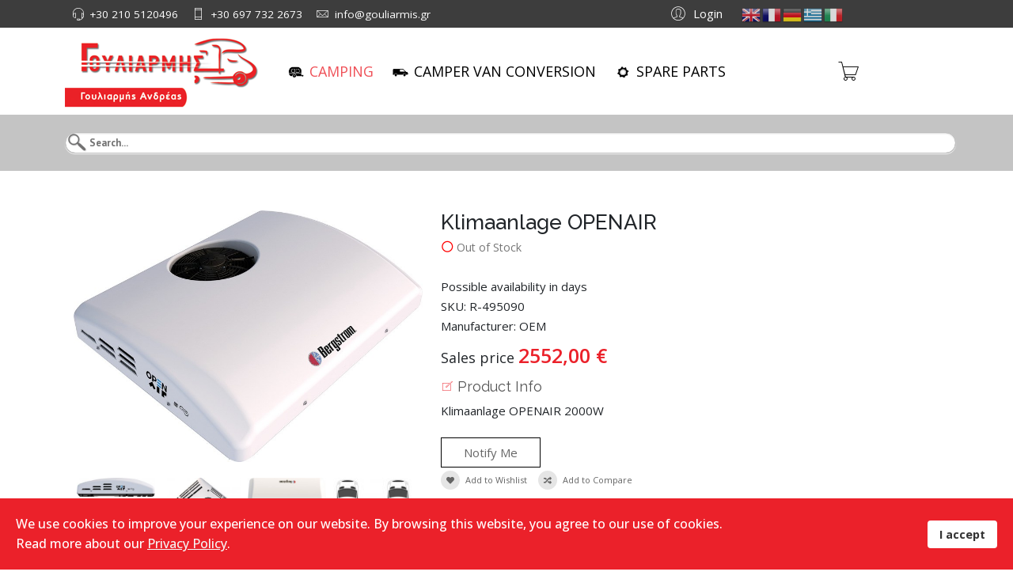

--- FILE ---
content_type: text/html; charset=utf-8
request_url: https://eshop.gouliarmis.gr/camping/camping-heater,-fridge-,-air-conditioner/air-conditioner-accessories/klimaanlage-openair-detail
body_size: 13824
content:
<!DOCTYPE html>
<html lang="en-gb" dir="ltr">
	<head>
		<meta http-equiv="X-UA-Compatible" content="IE=edge">
		<meta name="viewport" content="width=device-width, initial-scale=1">
		<base href="https://eshop.gouliarmis.gr/camping/camping-heater,-fridge-,-air-conditioner/air-conditioner-accessories/klimaanlage-openair-detail" />
	<meta http-equiv="content-type" content="text/html; charset=utf-8" />
	<meta name="title" content="Klimaanlage OPENAIR" />
	<meta name="description" content="Klimaanlage OPENAIR" />
	<title>Air Conditioner &amp; Accessories: Klimaanlage OPENAIR</title>
	<link href="https://eshop.gouliarmis.gr/camping/camping-heater,-fridge-,-air-conditioner/air-conditioner-accessories/klimaanlage-openair-detail" rel="canonical" />
	<link href="/images/logos/favicon.png" rel="shortcut icon" type="image/vnd.microsoft.icon" />
	<link href="/components/com_virtuemart/assets/css/vm-ltr-common.css?vmver=6b3ab5f8" rel="stylesheet" type="text/css" />
	<link href="/components/com_virtuemart/assets/css/vm-ltr-site.css?vmver=6b3ab5f8" rel="stylesheet" type="text/css" />
	<link href="/components/com_virtuemart/assets/css/vm-ltr-reviews.css?vmver=6b3ab5f8" rel="stylesheet" type="text/css" />
	<link href="https://eshop.gouliarmis.gr/plugins/content/vm2share/css/fontello.css" rel="stylesheet" type="text/css" />
	<link href="https://eshop.gouliarmis.gr/plugins/content/vm2share/css/style.css" rel="stylesheet" type="text/css" />
	<link href="/components/com_virtuemart/assets/css/chosen.css?vmver=6b3ab5f8" rel="stylesheet" type="text/css" />
	<link href="/components/com_virtuemart/assets/css/jquery.fancybox-1.3.4.css?vmver=6b3ab5f8" rel="stylesheet" type="text/css" />
	<link href="/plugins/system/jce/css/content.css?badb4208be409b1335b815dde676300e" rel="stylesheet" type="text/css" />
	<link href="/media/com_vmessentials/css/iframe-modal.css?v2.2" rel="stylesheet" type="text/css" />
	<link href="/media/com_vmessentials/css/font-awesome.min.css?v4.7.0" rel="stylesheet" type="text/css" />
	<link href="/media/com_vmessentials/css/style.css?v2.2" rel="stylesheet" type="text/css" />
	<link href="//fonts.googleapis.com/css?family=Open+Sans:300,regular,500,600,700,800,300italic,italic,500italic,600italic,700italic,800italic&amp;subset=latin,greek-ext" rel="stylesheet" type="text/css" />
	<link href="//fonts.googleapis.com/css?family=Roboto:100,100italic,300,300italic,regular,italic,500,500italic,700,700italic,900,900italic&amp;subset=greek" rel="stylesheet" type="text/css" />
	<link href="//fonts.googleapis.com/css?family=Raleway:100,200,300,regular,500,600,700,800,900,100italic,200italic,300italic,italic,500italic,600italic,700italic,800italic,900italic&amp;subset=latin" rel="stylesheet" type="text/css" />
	<link href="/templates/flex/css/bootstrap.min.css" rel="stylesheet" type="text/css" />
	<link href="/templates/flex/css/joomla-fontawesome.min.css" rel="stylesheet" type="text/css" />
	<link href="/templates/flex/css/font-awesome-v4-shims.min.css" rel="stylesheet" type="text/css" />
	<link href="/templates/flex/css/template.css" rel="stylesheet" type="text/css" />
	<link href="/templates/flex/css/presets/preset1.css" rel="stylesheet" class="preset" type="text/css" />
	<link href="/templates/flex/css/custom.css" rel="stylesheet" type="text/css" />
	<link href="/templates/flex/css/frontend-edit.css" rel="stylesheet" type="text/css" />
	<link href="/plugins/system/spcookieconsent/assets/css/style.css" rel="stylesheet" type="text/css" />
	<link href="/modules/mod_universal_ajaxlivesearch/cache/165/5187cefce24e3ef27dc2e46b813a309c.css" rel="stylesheet" type="text/css" />
	<style type="text/css">
body.site {background-color:#ffffff;}.availability {
    text-align: left;
    margin: 0px 0 0 0;
}

.yagModPowerItems.layout-default.style-center .product-item, .yagModPowerItems.layout-slider.style-center .product-item, .yagModPowerItems.layout-tabs.style-center .product-item, .yagModPowerItems.layout-accordion.style-center .product-item {
    text-align: center;
    border: 1px solid #ddd;
    padding: 0px 0px 0px 0px;
    box-shadow: 15px 16px 15px -14px rgba(0,0,0,0.3);
    background: #ffffff;
}

body{font-family:Open Sans, sans-serif; font-size:15px; font-weight:normal; }h1{font-family:Roboto, sans-serif; font-size:30px; font-weight:500; }h2{font-family:Raleway, sans-serif; font-size:33px; font-weight:300; }h3{font-family:Raleway, sans-serif; font-size:20px; font-weight:normal; }h4{font-family:Raleway, sans-serif; font-size:18px; font-weight:normal; }h5{font-family:Raleway, sans-serif; font-size:16px; font-weight:500; }h6{font-family:Raleway, sans-serif; font-size:14px; font-weight:600; }.sp-megamenu-parent{font-family:Open Sans, sans-serif; font-size:18px; font-weight:normal; }@media (min-width: 1400px) {
.container {
max-width: 1140px;
}
}#sp-top-bar{ background-color:#3d3d3d;color:#ffffff;padding:5px 0 4px; }#sp-top-bar a{color:#ffffff;}#sp-top-bar a:hover{color:#eb212a;}#sp-header{ background-color:#ffffff;color:#000000; }#sp-header a{color:#000000;}#sp-header a:hover{color:#eb212a;}#sp-search{ background-color:#c4c4c4;color:#ffffff;padding:10px 10px 10px 10px; }#sp-bottom{ background-color:#f5f5f5;padding:100px 0px; }#sp-footer{ background-color:#363839;color:#b0b0b0; }#sp-footer a{color:#d6d6d6;}#sp-footer a:hover{color:#f0f0f0;}.offcanvas-menu{}.offcanvas-menu ul li a{color: }.offcanvas-menu .offcanvas-inner .search input.inputbox{border-color: }#sp-header .top-search-wrapper .icon-top-wrapper,#sp-header .top-search-wrapper .icon-top-wrapper >i:before,.sp-megamenu-wrapper > .sp-megamenu-parent >li >a,.sp-megamenu-wrapper #offcanvas-toggler,#sp-header .modal-login-wrapper span,#sp-header .ap-my-account i.pe-7s-user,#sp-header .ap-my-account .info-text,#sp-header .mod-languages,#sp-header .logo,#cart-menu,#cd-menu-trigger,.cd-cart,.cd-cart > i{height:110px;line-height:110px;}.total_products{top:calc(110px / 2 - 22px);}#sp-header,.transparent-wrapper{height:110px;}.transparent,.sticky-top{}#sp-header #sp-menu .sp-megamenu-parent >li >a,#sp-header #sp-menu .sp-megamenu-parent li .sp-dropdown >li >a,#sp-header .top-search-wrapper .icon-top-wrapper i,#sp-header #cd-menu-trigger i,#sp-header .cd-cart i,#sp-header .top-search-wrapper{}#sp-header #sp-menu .sp-dropdown .sp-dropdown-inner{}#sp-header #sp-menu .sp-dropdown .sp-dropdown-inner li.sp-menu-item >a,#sp-header #sp-menu .sp-dropdown .sp-dropdown-inner li.sp-menu-item.separator >a,#sp-header #sp-menu .sp-dropdown .sp-dropdown-inner li.sp-menu-item.separator >a:hover,#sp-header .sp-module-content ul li a,#sp-header .vm-menu .vm-title{}#sp-cookie-consent {background-color: #eb212a; color: #ffffff; }#sp-cookie-consent a, #sp-cookie-consent a:hover, #sp-cookie-consent a:focus, #sp-cookie-consent a:active {color: #f5f5f5; }#sp-cookie-consent .sp-cookie-allow {background-color: #ffffff; color: #333333;}#sp-cookie-consent .sp-cookie-allow:hover, #sp-cookie-consent .sp-cookie-allow:active, #sp-cookie-consent .sp-cookie-allow:focus {color: #333333;}
	</style>
	<script type="application/json" class="joomla-script-options new">{"csrf.token":"6949b7f006a0442ecd6ea3d54e065de9","system.paths":{"root":"","base":""},"system.keepalive":{"interval":840000,"uri":"\/component\/ajax\/?format=json"}}</script>
	<script src="/templates/flex/js/jui/jquery.min.js?09e70eab7dbdb23cdaa133ff1ad1ef7e" type="text/javascript"></script>
	<script src="/media/jui/js/jquery-noconflict.js?09e70eab7dbdb23cdaa133ff1ad1ef7e" type="text/javascript"></script>
	<script src="/media/jui/js/jquery-migrate.min.js?09e70eab7dbdb23cdaa133ff1ad1ef7e" type="text/javascript"></script>
	<script src="/components/com_virtuemart/assets/js/jquery-ui.min.js?vmver=1.9.2" type="text/javascript"></script>
	<script src="/components/com_virtuemart/assets/js/jquery.ui.autocomplete.html.js" type="text/javascript"></script>
	<script src="/components/com_virtuemart/assets/js/jquery.noconflict.js" async="async" type="text/javascript"></script>
	<script src="/components/com_virtuemart/assets/js/vmsite.js?vmver=6b3ab5f8" type="text/javascript"></script>
	<script src="/components/com_virtuemart/assets/js/chosen.jquery.min.js?vmver=6b3ab5f8" type="text/javascript"></script>
	<script src="/components/com_virtuemart/assets/js/vmprices.js?vmver=6b3ab5f8" type="text/javascript"></script>
	<script src="/components/com_virtuemart/assets/js/dynupdate.js?vmver=6b3ab5f8" type="text/javascript"></script>
	<script src="/templates/flex/js/fancybox/jquery.fancybox-1.3.4.pack.js?vmver=6b3ab5f8" type="text/javascript"></script>
	<script src="/media/system/js/core.js?09e70eab7dbdb23cdaa133ff1ad1ef7e" type="text/javascript"></script>
	<!--[if lt IE 9]><script src="/media/system/js/polyfill.event.js?09e70eab7dbdb23cdaa133ff1ad1ef7e" type="text/javascript"></script><![endif]-->
	<script src="/media/system/js/keepalive.js?09e70eab7dbdb23cdaa133ff1ad1ef7e" type="text/javascript"></script>
	<script src="/media/com_vmessentials/js/iframe-modal.min.js?v2.2" type="text/javascript"></script>
	<script src="/media/com_vmessentials/js/script.min.js?v2.2" type="text/javascript"></script>
	<script src="/media/com_vmessentials/js/status-update.min.js?v2.2" type="text/javascript"></script>
	<script src="/plugins/system/helix3/assets/js/bootstrap.legacy.js" type="text/javascript"></script>
	<script src="/templates/flex/js/bootstrap.min.js" type="text/javascript"></script>
	<script src="/templates/flex/js/jquery.easing.min.js" type="text/javascript"></script>
	<script src="/templates/flex/js/main.js" type="text/javascript"></script>
	<script src="/templates/flex/js/frontend-edit.js" type="text/javascript"></script>
	<script src="/plugins/system/spcookieconsent/assets/js/script.js" type="text/javascript"></script>
	<script src="https://eshop.gouliarmis.gr/modules/mod_universal_ajaxlivesearch/engine/dojo.js" type="text/javascript"></script>
	<script src="https://ajax.googleapis.com/ajax/libs/dojo/1.6/dojo/dojo.xd.js" type="text/javascript"></script>
	<script src="/modules/mod_universal_ajaxlivesearch/cache/165/1e8454828888e29e3ec93b7834cf628f.js" type="text/javascript"></script>
	<script src="/templates/flex/js/vm-cart.js" type="text/javascript"></script>
	<script src="/modules/mod_virtuemart_cart/assets/js/update_cart.js?vmver=6b3ab5f8" type="text/javascript"></script>
	<script src="https://cdn.gtranslate.net/widgets/latest/flags.js" data-gt-orig-url="/shop/vw-col-bullit1-modell-ora-detail/notify" data-gt-orig-domain="www.eshop.gouliarmis.gr" data-gt-widget-id="163" defer="defer" type="text/javascript"></script>
	<script type="text/javascript">
function scrollToAnchor(aid){
						    var aTag = jQuery("a[name='"+ aid +"']");
						    jQuery('html,body').animate({scrollTop: aTag.offset().top},'slow');
						}jQuery(function() { 
					jQuery(jQuery('.vm2share').contents()).appendTo('.spacer-buy-area');
					jQuery( document ).ajaxComplete(function() {
					  jQuery(jQuery('.vm2share').contents()).appendTo('.spacer-buy-area');
					});
				});//<![CDATA[ 
if (typeof Virtuemart === "undefined"){
	var Virtuemart = {};}
var vmSiteurl = 'https://eshop.gouliarmis.gr/' ;
Virtuemart.vmSiteurl = vmSiteurl;
var vmLang = '&lang=en';
Virtuemart.vmLang = vmLang; 
var vmLangTag = 'en';
Virtuemart.vmLangTag = vmLangTag;
var Itemid = '&Itemid=1168';
Virtuemart.addtocart_popup = "1" ; 
var vmCartError = Virtuemart.vmCartError = "There was an error while updating your cart.";
var usefancy = true; //]]>
var sp_preloader = "0";var sp_offanimation = "default";var stickyHeaderVar = "0";window.gtranslateSettings = window.gtranslateSettings || {};window.gtranslateSettings['163'] = {"default_language":"en","languages":["en","fr","de","el","it"],"url_structure":"none","wrapper_selector":"#gt-wrapper-163","globe_size":60,"flag_size":24,"flag_style":"3d","custom_domains":null,"float_switcher_open_direction":"top","switcher_open_direction":"top","native_language_names":0,"add_new_line":1,"select_language_label":"Select Language","detect_browser_language":1,"custom_css":"","alt_flags":[],"switcher_horizontal_position":"left","switcher_vertical_position":"bottom","horizontal_position":"inline","vertical_position":"inline"};function r(f){/in/.test(document.readyState)?setTimeout('r('+f+')',9):f()}r(function(){var modalFlex = document.getElementById("fm-125");var launch_btn = document.getElementById("modal-125-launch");var close_btn = document.getElementsByClassName("fm-125-close")[0];function closingdown() {modalFlex.classList.remove("open-modal");}launch_btn.addEventListener("click", function(event) {modalFlex.classList.add("open-modal");});close_btn.addEventListener("click", function(event) { closingdown()});window.addEventListener("click", function(event) {if (event.target == modalFlex) {closingdown()}});});
	</script>
	<meta property="fb:app_id" content=""/>
	<meta property="og:type" content="product"/>
	<meta property="og:image" content="https://eshop.gouliarmis.gr/images/stories/virtuemart/product/cc2e0047.jpg"/>
	<meta property="og:site_name" content="Klimaanlage OPENAIR"/>
	<meta property="og:description" content="Klimaanlage OPENAIR 2000W"/>
	<meta property="og:title" content="Klimaanlage OPENAIR"/>
	<meta property="og:url" content="https://eshop.gouliarmis.gr/camping/camping-heater,-fridge-,-air-conditioner/air-conditioner-accessories/klimaanlage-openair-detail"/>
	<meta property="product:price:amount" content="2.552"/>
	<meta property="product:price:currency" content=""/>
	<meta property="product:availability" content="instock"/>
	<meta property="product:condition" content="new"/>
	<meta property="product:is_product_shareable" content="true"/>
	<script type="application/json" id="vme-script-options">{"base":"https:\/\/eshop.gouliarmis.gr\/","itemid":1168}</script>
	<script type="text/javascript">
dojo.addOnLoad(function(){
    document.search = new AJAXSearchminimal({
      id : '165',
      node : dojo.byId('offlajn-ajax-search165'),
      searchForm : dojo.byId('search-form165'),
      textBox : dojo.byId('search-area165'),
      suggestBox : dojo.byId('suggestion-area165'),
      searchButton : dojo.byId('ajax-search-button165'),
      closeButton : dojo.byId('search-area-close165'),
      searchCategories : dojo.byId('search-categories165'),
      productsPerPlugin : 3,
      dynamicResult : '1',
      searchRsWidth : 250,
      searchImageWidth : '180',
      minChars : 2,
      searchBoxCaption : 'Search...',
      noResultsTitle : 'Results(0)',
      noResults : 'No results found for the keyword!',
      searchFormUrl : '/index.php',
      enableScroll : '1',
      showIntroText: '1',
      scount: '10',
      lang: '',
      stext: 'No results found. Did you mean?',
      moduleId : '165',
      resultAlign : '0',
      targetsearch: '1',
      linktarget: '0',
      keypressWait: '500',
      catChooser : 0,
      searchResult : 1,
      seemoreEnabled : 1,
      seemoreAfter : 30,
      keywordSuggestion : '0',
      seeMoreResults : 'See more results...',
      resultsPerPage : '5',
      resultsPadding : '5',
      controllerPrev : 'PREV',
      controllerNext : 'NEXT',
      fullWidth : '1',
      resultImageWidth : '180',
      resultImageHeight : '180',
      showCat : '1',
      voicesearch : '1'
    })
  });</script>
		<div id="offlajn-ajax-title-results"></div>
	</head>
	
	<body class="site com-virtuemart view-productdetails no-layout no-task itemid-1168 en-gb ltr  layout-fluid off-canvas-menu-init">
	
		        <div class="body-wrapper off-canvas-menu-wrap">
            <div class="body-innerwrapper body_innerwrapper_overflow">
				<section id="sp-top-bar"><div class="container"><div class="row"><div id="sp-top1" class="col-12 col-md-6 col-lg-6 "><div class="sp-column float-left mobile-centered"><ul class="sp-contact-info"><li class="sp-contact-phone"><i class="pe pe-7s-headphones" aria-hidden="true"></i> <a href="tel:+302105120496">+30 210 5120496</a></li><li class="sp-contact-mobile"><i class="pe pe-7s-phone" aria-hidden="true"></i> <a href="tel:+306977322673">+30 697 732 2673</a></li><li class="sp-contact-email"><i class="pe pe-7s-mail" aria-hidden="true"></i> <span id="cloak5143c15ef25b4fef8ee199bbe500477c">This email address is being protected from spambots. You need JavaScript enabled to view it.</span><script type='text/javascript'>
				document.getElementById('cloak5143c15ef25b4fef8ee199bbe500477c').innerHTML = '';
				var prefix = '&#109;a' + 'i&#108;' + '&#116;o';
				var path = 'hr' + 'ef' + '=';
				var addy5143c15ef25b4fef8ee199bbe500477c = '&#105;nf&#111;' + '&#64;';
				addy5143c15ef25b4fef8ee199bbe500477c = addy5143c15ef25b4fef8ee199bbe500477c + 'g&#111;&#117;l&#105;&#97;rm&#105;s' + '&#46;' + 'gr';
				var addy_text5143c15ef25b4fef8ee199bbe500477c = '&#105;nf&#111;' + '&#64;' + 'g&#111;&#117;l&#105;&#97;rm&#105;s' + '&#46;' + 'gr';document.getElementById('cloak5143c15ef25b4fef8ee199bbe500477c').innerHTML += '<a ' + path + '\'' + prefix + ':' + addy5143c15ef25b4fef8ee199bbe500477c + '\'>'+addy_text5143c15ef25b4fef8ee199bbe500477c+'<\/a>';
		</script></li></ul></div></div><div id="sp-top2" class="col-12 col-md-6 col-lg-3 "><div class="sp-column float-right mobile-centered"><div class="sp-module "><div class="sp-module-content"><div class="modal-login-wrapper p-0">
	    <div class="ap-modal-login login">
        <span class="ap-login">
            <a id="modal-125-launch" class="p-0" href="javascript:void(0)" role="button">
                <i class="pe pe-7s-user"></i>
                <span class="info-content">Login</span>
            </a>  
        </span>
                	<div id="fm-125" class="flex-modal modal-login" aria-labelledby="125-ModalLabel" aria-hidden="true" role="dialog" tabindex="-1">
                <div class="flex-modal-content modal-content" role="document">
                     <button type="button" class="fm-125-close fm-close close" aria-label="Close" data-dismiss="flex-modal" aria-hidden="true"><i class="pe pe-7s-close-circle"></i></button>
                    <div class="flex-modal-header modal-header">
                    	<h2 id="125-ModalLabel" class="title">
                        <svg style="margin:-7px 0 0;vertical-align:middle;" width="1.22em" height="1.22em" viewBox="0 0 16 16" class="bi bi-person major_color-lighten-20" fill="currentColor" xmlns="http://www.w3.org/2000/svg"><path fill-rule="evenodd" d="M13 14s1 0 1-1-1-4-6-4-6 3-6 4 1 1 1 1h10zm-9.995-.944v-.002.002zM3.022 13h9.956a.274.274 0 0 0 .014-.002l.008-.002c-.001-.246-.154-.986-.832-1.664C11.516 10.68 10.289 10 8 10c-2.29 0-3.516.68-4.168 1.332-.678.678-.83 1.418-.832 1.664a1.05 1.05 0 0 0 .022.004zm9.974.056v-.002.002zM8 7a2 2 0 1 0 0-4 2 2 0 0 0 0 4zm3-2a3 3 0 1 1-6 0 3 3 0 0 1 6 0z"/></svg>
                        Log in</h2>
                    </div>
                    <div class="flex-modal-body modal-body">
						
													<form action="https://eshop.gouliarmis.gr/camping/camping-heater,-fridge-,-air-conditioner/air-conditioner-accessories/klimaanlage-openair-detail" method="post" id="login-form-125">
						                                                        <fieldset class="userdata">
                                <input id="modallgn-username-125" placeholder="Username" type="text" name="username" class="input-block-level" required="required"  />
                                <input id="modallgn-passwd-125" type="password" placeholder="Password" name="password" class="input-block-level" required="required" />
								
                                <div class="clearfix"></div>
                                                                    <div class="modlgn-remember remember-wrap pb-0 mb-0">
                                        <input id="modallgn-remember-125" type="checkbox" name="remember" class="inputbox" value="yes"/>
                                        <label for="modallgn-remember-125">Remember Me</label>
                                    </div>
                                								
																
                                <div class="button-wrap d-sm-block col-12 col-sm-4"><input type="submit" name="Submit" class="btn btn-primary sppb-btn-3d d-sm-block w-100 text-shadow px-5" value="Log in" /></div>
                                <div class="forget-name-link d-sm-block col-12 col-sm-7 mx-auto mt-2 mt-sm-0">
                                    Forgot <a href="/my-profile?view=remind">
                                    Username</a> or <a href="/my-profile?view=reset">
                                    Password</a> ?                                </div>
                                <input type="hidden" name="option" value="com_users" />
                                <input type="hidden" name="task" value="user.login" />
                                <input type="hidden" name="return" value="aHR0cHM6Ly9lc2hvcC5nb3VsaWFybWlzLmdyL2NhbXBpbmcvY2FtcGluZy1oZWF0ZXIsLWZyaWRnZS0sLWFpci1jb25kaXRpb25lci9haXItY29uZGl0aW9uZXItYWNjZXNzb3JpZXMva2xpbWFhbmxhZ2Utb3BlbmFpci1kZXRhaWw=" />
								<input type="hidden" name="6949b7f006a0442ecd6ea3d54e065de9" value="1" />								
                            </fieldset>
                                                    </form>
                    </div>
                    					 <div class="modal-footer mt-1 mb-2">
						<div class="container align-self-center centered">New Here? 						<a href="/my-profile?view=registration">
							Create an account							<i class="fas fa-arrow-alt-circle-right" aria-hidden="true"></i>
						</a>
						</div>
					 </div>
					                </div>
            </div>
           </div>
</div>
</div></div></div></div><div id="sp-top3" class="col-lg-3 "><div class="sp-column"><div class="sp-module "><div class="sp-module-content"><div class="gtranslate_wrapper" id="gt-wrapper-163"></div></div></div></div></div></div></div></section><header id="sp-header"><div class="container"><div class="row"><div id="sp-logo" class="col-5 col-md-4 col-lg-2 "><div class="sp-column left"><a class="logo p-0" href="/"><img class="sp-default-logo d-none d-md-block" src="/images/logos/logo-250X100.png" srcset="/images/logos/logo-500X200.jpg 2x" alt="Eshop Γουλιαρμής Ανδρέας"><img class="sp-default-logo d-block d-sm-block d-md-none" src="/images/logos/logo-200X80.jpg" alt="Eshop Γουλιαρμής Ανδρέας"></a></div></div><div id="sp-menu" class="col-4 col-md-5 col-lg-8 "><div class="sp-column centered">			<div class="sp-megamenu-wrapper">
				<a id="offcanvas-toggler" class="d-block d-lg-none" href="#" aria-label="Menu"><i class="fas fa-bars" aria-hidden="true" title="Menu"></i></a>
				<ul class="sp-megamenu-parent menu-fade-down-fade-up d-none d-lg-flex"><li class="sp-menu-item"></li><li class="sp-menu-item sp-has-child"><div class="sp-dropdown sp-dropdown-main sp-menu-center" style="width: 240px;left: -120px;"><div class="sp-dropdown-inner"><ul class="sp-dropdown-items"><li class="sp-menu-item"></li></ul><div class="sp-module vm-menu"><h3 class="vm-title">Our Products<div class="divider"></div></h3><div class="divider"></div><div class="sp-module-content"><div class="vmgroup listview clearfix vm-menu">

	
		<ul class="vm-productvm-menu productdetails">
						<li class="col-sm-12 col-md-12 center">
			
				<div class="spacer-img">
				<a href="/camper-van-conversion/van-accessories-equipment/vw-collection-myclock-stamps-detail" title="VW Collection MyClock Stamps"><img  class="featuredProductImage" border="0"  loading="lazy"  src="/images/stories/virtuemart/product/resized/0a0ff614_250x166.jpg"  alt="0a0ff614"  /></a></div>				<div class="spacer-inner">		
					<h5><a href="/camper-van-conversion/van-accessories-equipment/vw-collection-myclock-stamps-detail">VW Collection MyClock Stamps</a></h5>
                    <h4 class="product-price"></h4></div>				
			</li>
			</ul><ul class="vm-productvm-menu productdetails">			<li class="col-sm-12 col-md-12 center">
			
				<div class="spacer-img">
				<a href="/camping/camping-chairs/stuhl-airdeluxe-l-grau-detail" title="Stuhl AirDeluxe L grau"><img  class="featuredProductImage" border="0"  loading="lazy"  src="/images/stories/virtuemart/product/resized/fa9ddd44_250x166.jpg"  alt="fa9ddd44"  /></a></div>				<div class="spacer-inner">		
					<h5><a href="/camping/camping-chairs/stuhl-airdeluxe-l-grau-detail">Stuhl AirDeluxe L grau</a></h5>
                    <h4 class="product-price"><div class="PricesalesPrice vm-display vm-price-value"><span class="PricesalesPrice">219,95 €</span></div></h4></div>				
			</li>
					</ul>
		

		</div></div></div></div></div></li><li class="sp-menu-item current-item active"><a  href="/camping"  ><img src="/images/logos/camping.png" alt="CAMPING" /><span class="image-title">CAMPING</span> </a></li><li class="sp-menu-item"><a  href="/camper-van-conversion"  ><img src="/images/logos/van.png" alt="CAMPER VAN CONVERSION" /><span class="image-title">CAMPER VAN CONVERSION</span> </a></li><li class="sp-menu-item"><a  href="/spare-parts"  ><img src="/images/logos/spare.png" alt="SPARE PARTS" /><span class="image-title">SPARE PARTS</span> </a></li><li class="sp-menu-item"></li><li class="sp-menu-item"></li><li class="sp-menu-item"></li><li class="sp-menu-item"></li><li class="sp-menu-item"></li><li class="sp-menu-item"></li><li class="sp-menu-item"></li></ul>			</div>
		</div></div><div id="sp-shoppingcart" class="col-1 col-md-1 col-lg-2 "><div class="sp-column"><div class="sp-module "><div class="sp-module-content">  
<!-- Virtuemart Ajax Cart -->
<div class="vmCartModule  d-flex float-start px-0 mx-0" id="vmCartModule" >
     <div id="cart-menu">
        <a id="cd-menu-trigger" href="#0" class="cd-cart">
        <i class="pe pe-7s-cart"></i>
                            <div class="total_products empty_basket">0</div>
                    </a>
    </div>
	<nav id="cd-lateral-nav">
		<div class="cd-navigation">
          <h5 style="text-align:center;">Recently Added Items:</h5><hr />
      
							<div id="hiddencontainer" class="hiddencontainer" style="display:none;">
					<div class="vmcontainer">
						<div class="product_row">
							<div class="quantity"></div>
							<div class="image cart-image pull-left float-start"></div>                
							<div class="cart-item">
							   <div class="product_name"></div>
																	<div class="subtotal_with_tax"></div>  
																<div class="customProductData"></div>                    
							  </div>  
						   <hr style="width:100%;clear:both;" /> 
						</div>
					</div>
				</div>
				<div class="vm_cart_products">
					<div class="vmcontainer">
						
													<div class="empty_cart"><h3>Cart is Empty</h3>
							<i class="pe pe-7s-cart">
							<span class="fas fa-ban"></span>
							</i>
							</div>
						   

				 </div>    
				</div>
			            <div class="total">
                            </div>

            <div style="clear:both;display:block;" class="show_cart">
                            </div>
			
        
		</div>	</nav>
<div class="payments-signin-button" ></div><noscript>
Please wait</noscript>
</div>
</div></div></div></div></div></div></header><section id="sp-search"><div class="container"><div class="row"><div id="sp-search" class="col-lg-12 "><div class="sp-column"><div class="sp-module "><div class="sp-module-content">
<div id="offlajn-ajax-search165" class="">
  <div class="offlajn-ajax-search-container">
    <form id="search-form165" action="/shop/results,1-?search=true" method="get" onSubmit="return false;">
    <div class="offlajn-ajax-search-inner">
                <input type="text" name="keyword" id="search-area165" value="" autocomplete="off" />
        <input type="text" tabindex="-1" name="searchwordsugg" id="suggestion-area165" value="" autocomplete="off" />
        <input type="hidden" name="option" value="com_virtuemart" />
        <input type="hidden" name="page" value="shop.browse" />
        <input type="hidden" name="view" value="category" />
        <input type="hidden" name="virtuemart_category_id" value="0" />
              <div id="search-area-close165"></div>
      <div id="ajax-search-button165"><div class="magnifier"></div></div>
      <div class="ajax-clear"></div>
    </div>
  </form>
  <div class="ajax-clear"></div>
  </div>
    </div>
<div class="ajax-clear"></div>
<svg style="position:absolute" height="0" width="0"><filter id="searchblur"><feGaussianBlur in="SourceGraphic" stdDeviation="3"/></filter></svg>
</div></div><div id="offlajn-ajax-tile-results"></div>
<div class="ajax-clear"></div>
</div></div></div></div></section><section id="sp-page-title"><div class="row"><div id="sp-title" class="col-lg-12 "><div class="sp-column"></div></div></div></section><section id="sp-main-body"><div class="container"><div class="row"><div id="sp-component" class="col-lg-12 "><div class="sp-column ">	<div id="system-message-container">
			</div>
<div class="product-container productdetails-view productdetails">

    <div class="vm-product-wrap row">
		<div class="vm-product-media-img col-sm-5">
					<div class="main-image">
			<a title="cc2e0047" rel='vm-additional-images' href="https://eshop.gouliarmis.gr/images/stories/virtuemart/product/cc2e0047.jpg"><img  loading="lazy"  src="/images/stories/virtuemart/product/resized/cc2e0047_800x800.jpg"  alt="cc2e0047"  /></a>			<div class="clear"></div>
		</div>
		<div class="additional-images col-sm-12">
	<div class="cols cols-4"><a title="d34e293a" rel='vm-additional-images' href="https://eshop.gouliarmis.gr/images/stories/virtuemart/product/d34e293a.jpg"><img  loading="lazy"  src="/images/stories/virtuemart/product/resized/d34e293a_250x166.jpg"  alt="d34e293a"  /></a></div>	<div class="cols cols-4"><a title="5de1b7c4" rel='vm-additional-images' href="https://eshop.gouliarmis.gr/images/stories/virtuemart/product/5de1b7c4.jpg"><img  loading="lazy"  src="/images/stories/virtuemart/product/resized/5de1b7c4_250x166.jpg"  alt="5de1b7c4"  /></a></div>	<div class="cols cols-4"><a title="f9d7a693" rel='vm-additional-images' href="https://eshop.gouliarmis.gr/images/stories/virtuemart/product/f9d7a693.jpg"><img  loading="lazy"  src="/images/stories/virtuemart/product/resized/f9d7a693_250x166.jpg"  alt="f9d7a693"  /></a></div>	<div class="cols cols-4"><a title="a1fe994a" rel='vm-additional-images' href="https://eshop.gouliarmis.gr/images/stories/virtuemart/product/a1fe994a.jpg"><img  loading="lazy"  src="/images/stories/virtuemart/product/resized/a1fe994a_250x166.jpg"  alt="a1fe994a"  /></a></div>		
</div>

		</div> <!--/.col-sm-5-->

		<div class="vm-product-details-inner col-sm-7">
			<div class="vm-product-title">
				<div class="pull-left">
									    <h2>Klimaanlage OPENAIR</h2>
				    				</div> 
                <div class="vm-rating pull-left">
                
                					                        <div class="product-in-stock">
                            <i class="pe pe-7s-less"></i>
                            Out of Stock                        </div>
                                                    </div>
			</div>

		    		    </br>
		   
Possible availability in  days</br>
SKU: R-495090</br>
Manufacturer: OEM</br>

			<div class="vm-product-shipments"><div class="vm-product-shipment">Array<br /></div></div><div class="product-price" id="productPrice14576">
	<div class="price-without-discount"><span class="price-crossed"></span></div><div class="PricesalesPrice vm-display vm-price-value"><span class="vm-price-desc">Sales price </span><span class="PricesalesPrice">2552,00 €</span></div><div class="PricediscountAmountTt vm-nodisplay"><span class="vm-price-desc">Total discount: </span><span class="PricediscountAmountTt"></span></div></div>

    				        <div class="product-short-description">
			       <h4><i class="pe pe-7s-note"></i>Product Info</h4>
				    Klimaanlage OPENAIR 2000W		        </div>
		    					    <div class="spacer-buy-area">
					<div class="addtocart-area">
		<form method="post" class="product js-recalculate" action="/camping" autocomplete="off" >
			<div class="vm-customfields-wrap">
							</div>			
				
	<div class="addtocart-bar mx-auto">
	        <a href="/shop/klimaanlage-openair-detail/notify" class="sppb-btn sppb-btn-default btn-sm centered notify">Notify Me</a>	</div>			<input type="hidden" name="option" value="com_virtuemart"/>
			<input type="hidden" name="view" value="cart"/>
			<input type="hidden" name="virtuemart_product_id[]" value="14576"/>
			<input type="hidden" name="pname" value="Klimaanlage OPENAIR"/>
			<input type="hidden" name="pid" value="14576"/>
			<input type="hidden" name="Itemid" value="1168"/>		</form>

	</div><div class="vme-allbuttons-container">
	<ul class="vme-list-inline">
					<li><a href="/component/vmessentials/wishlist" class="btn-item-added vme-wishlist-link has-vme-tooltip btn-vme-round vme-hide" data-vmeid="14576" target="_top">
			<i class="fa fa-heart" aria-hidden="true"></i>
				<span>My Wishlist</span>
		<span class="vme-tooltip">My Wishlist</span>
</a>
<form action="/component/vmessentials/wishlist" method="post" class="vmessentials-form vmessentials-wishlist-form">
	<button type="submit" class="has-vme-tooltip btn-vme-round"  data-vmewishlist>
					<i class="fa fa-heart" aria-hidden="true"></i>
							<span>Add to Wishlist</span>
				<span class="vme-tooltip">Add to Wishlist</span>
	</button>
	<input type="hidden" name="option" value="com_vmessentials" />
	<input type="hidden" name="task" value="wishlist.add" />
	<input type="hidden" name="virtuemart_product_id" value="14576" />
	<input type="hidden" name="product_name" value="Klimaanlage OPENAIR" />
	<input type="hidden" name="6949b7f006a0442ecd6ea3d54e065de9" value="1" />	<input type="hidden" name="return" value="aW5kZXgucGhwP29wdGlvbj1jb21fdmlydHVlbWFydCZsaW1pdHN0YXJ0PTAmdmlldz1wcm9kdWN0ZGV0YWlscyZ2aXJ0dWVtYXJ0X3Byb2R1Y3RfaWQ9MTQ1NzYmdmlydHVlbWFydF9jYXRlZ29yeV9pZD0xMDcmSXRlbWlkPTExNjg=" /></form>
</li>
							<li><a href="/component/vmessentials/compare" class="btn-item-added vme-compare-link has-vme-tooltip btn-vme-round vme-hide" data-vmeid="14576" target="_top">
			<i class="fa fa-random" aria-hidden="true"></i>
				<span>Compare</span>
		<span class="vme-tooltip">Compare</span>
</a>
<form action="/component/vmessentials/compare" method="post" class="vmessentials-form vmessentials-compare-form">
	<button type="submit" class="has-vme-tooltip btn-vme-round"  data-vmecompare>
					<i class="fa fa-random" aria-hidden="true"></i>
							<span>Add to Compare</span>
				<span class="vme-tooltip">Add to Compare</span>
	</button>
	<input type="hidden" name="option" value="com_vmessentials" />
	<input type="hidden" name="task" value="compare.add" />
	<input type="hidden" name="virtuemart_product_id" value="14576" />
	<input type="hidden" name="product_name" value="Klimaanlage OPENAIR" />
	<input type="hidden" name="6949b7f006a0442ecd6ea3d54e065de9" value="1" />	<input type="hidden" name="return" value="aW5kZXgucGhwP29wdGlvbj1jb21fdmlydHVlbWFydCZsaW1pdHN0YXJ0PTAmdmlldz1wcm9kdWN0ZGV0YWlscyZ2aXJ0dWVtYXJ0X3Byb2R1Y3RfaWQ9MTQ1NzYmdmlydHVlbWFydF9jYXRlZ29yeV9pZD0xMDcmSXRlbWlkPTExNjg=" /></form>
</li>
					</ul>
</div>


		    </div>
            
            <div class="clear"></div>
								                    <div class="clear"></div>
					<div class="ask-a-question">
						<a class="ask-a-question" href="/camping/camping-heater,-fridge-,-air-conditioner/air-conditioner-accessories/klimaanlage-openair-detail/askquestion?tmpl=component" rel="nofollow" ><i class="fas fa-envelope"></i>Ask a question about this product</a>
					</div>
				                
								<div class="back-to-category">
			    	<a href="/camping/camping-heater,-fridge-,-air-conditioner/air-conditioner-accessories" class="product-details"><i class="fas fa-folder-open"></i>Back to: Air Conditioner & Accessories</a>
				</div>
                
                
		                
            <hr style="width:100%;" />
            
		        <div class="product-neighbours">
				    <a href="/camping/camping-heater,-fridge-,-air-conditioner/air-conditioner-accessories/ladegeraet-12v-fuer-arctix-detail" rel="prev" class="previous-page" data-toggle="tooltip" title="Ladegerät 12V für Arctix" data-dynamic-update="1">Ladegerät 12V für Arctix</a><a href="/camping/camping-heater,-fridge-,-air-conditioner/air-conditioner-accessories/zubehoer-und-schrauben-detail" rel="next" class="next-page" data-toggle="tooltip" title="Zubehör und Schrauben" data-dynamic-update="1">Zubehör und Schrauben</a>                    
			    	
		        </div>
			    
			    
		</div> <!--/.col-sm-7-->
		<div class="clear"></div>
    </div> <!--/.row-->
	

    <div style="margin-top:35px;" class="row">
	    
					
			<!--<div class="float-end">-->
          					<div class="float-end">
			        <div class="vm-icons">
				    <span class="pdf-icon"></span><a class="printModal" title="Print" href="/shop/klimaanlage-openair-detail?tmpl=component&print=1"><img src="/media/system/images/printButton.png" alt="Print" /></a><a class="recommened-to-friend" title="Email" href="/camping/camping-heater,-fridge-,-air-conditioner/air-conditioner-accessories/klimaanlage-openair-detail/recommend?tmpl=component"><img src="/media/system/images/emailButton.png" alt="Email" /></a>			    	<!--<div class="clear"></div>-->
			        </div>
		</div>
			          		 <!--</div> --> 
		
			<div class="products-desc-tab">
			
				
			
				
				<!--<ul id="myTab" class="nav nav-tabs role="tablist">-->
				<div class="nav nav-tabs" id="vm-nav-tab" role="tablist">
					                    <!--
					<li role="presentation" class="active">
						<a href="#desc" aria-controls="desc" role="tab" data-toggle="tab">
							<i class="pe pe-7s-note"></i>Description						 </a>
					</li>
					-->
					<button class="nav-link active" id="nav-desc-tab" data-bs-toggle="tab" data-bs-target="#nav-desc" type="button" role="tab" aria-controls="nav-desc" aria-selected="true"><i class="pe pe-7s-note"></i>Description</button>
				    					<button class="nav-link" id="nav-reviews-tab" data-bs-toggle="tab" data-bs-target="#nav-reviews" type="button" role="tab" aria-controls="nav-reviews" aria-selected="false"><i class="pe pe-7s-like2"></i>Reviews</button>
				 	<!--
					<li role="presentation">
					  	<a href="#review" data-toggle="tab" aria-controls="review" role="tab">
						   <i class="pe pe-7s-like2"></i>Reviews					  </a>
					</li>
					-->
                    					
				</div>
				
				<div class="tab-content" id="nav-tabContent">
										    						<div class="tab-pane fade show desc active" id="nav-desc" role="tabpanel" aria-labelledby="nav-desc-tab">
						    <div class="product-description">
																<div class="vm2share" >
				<div class="clearfix"><br /><a id="vm_fblike-iframe" class="share-btn-f share-btn-branded share-btn-lg"><iframe src="https://www.facebook.com/plugins/like.php?locale=en_GB&amp;href=https%3A%2F%2Feshop.gouliarmis.gr%2Fcamping%2Fcamping-heater%2C-fridge-%2C-air-conditioner%2Fair-conditioner-accessories%2Fklimaanlage-openair-detail&amp;layout=button_count&amp;show_faces=false&amp;width=150&amp;action=like&amp;colorscheme=light" scrolling="no" frameborder="0" allowTransparency="true" 
					style="border:none;overflow:hidden; width:150px; height:20px"></iframe></a><a class="share-btn-f share-btn-branded share-btn-lg share-btn-send fb-send " data-href="https://eshop.gouliarmis.gr/camping/camping-heater,-fridge-,-air-conditioner/air-conditioner-accessories/klimaanlage-openair-detail"  ></a><a class="share-btn share-btn-branded share-btn-lg share-btn-facebook"
				   href="https://www.facebook.com/sharer/sharer.php?u=https%3A%2F%2Feshop.gouliarmis.gr%2Fcamping%2Fcamping-heater%2C-fridge-%2C-air-conditioner%2Fair-conditioner-accessories%2Fklimaanlage-openair-detail"
				   title="Share on Facebook">
					<i class="vm2s-icon-facebook"></i>
					<span class="share-btn-text">Facebook</span>
				</a><a class="share-btn-c share-btn-branded share-btn-lg share-btn-facebook"
					    onclick="scrollToAnchor('fb-comments');"
					   title="Comment">
						<i class="vm2s-icon-comment"></i>
						<span class="share-btn-text-sr">Comment</span>
					</a><a class="share-btn share-btn-branded share-btn-lg share-btn-twitter"
				   href="https://twitter.com/share?url=https%3A%2F%2Feshop.gouliarmis.gr%2Fcamping%2Fcamping-heater%2C-fridge-%2C-air-conditioner%2Fair-conditioner-accessories%2Fklimaanlage-openair-detail&text=Klimaanlage OPENAIR&via=&lang=en"
				   title="Share on Twitter">
					<i class="vm2s-icon-twitter"></i>
					<span class="share-btn-text">Twitter</span>
				</a><a class="share-btn share-btn-branded share-btn-lg share-btn-qrcode"
					   href="//chart.googleapis.com/chart?cht=qr&chs=350x350&chld=L&choe=UTF-8&chl=https%3A%2F%2Feshop.gouliarmis.gr%2Fcamping%2Fcamping-heater%2C-fridge-%2C-air-conditioner%2Fair-conditioner-accessories%2Fklimaanlage-openair-detail"
					   title="Share on your mobile">
						<i class="vm2s-icon-qrcode"></i>
						<span class="share-btn-text">QR-Code</span>
					</a><div class="clearfix"></div></div>
			</div><script>(function(){
			  var shareButtons = document.querySelectorAll(".share-btn");
			  if (shareButtons) {
				  [].forEach.call(shareButtons, function(button) {
				  button.addEventListener("click", function(event) {
							var width = 650, height = 450;
					event.preventDefault();
					window.open(this.href, 'Share Dialog', 'menubar=no,toolbar=no,resizable=yes,scrollbars=yes,width='+width+',height='+height+',top='+(screen.height/2-height/2)+',left='+(screen.width/2-width/2));
				  });
				});
			  }
				
			})();</script><br /><br /><a name="fb-comments"></a><div class="fb-comments" data-href="https://eshop.gouliarmis.gr/camping/camping-heater,-fridge-,-air-conditioner/air-conditioner-accessories/klimaanlage-openair-detail" 
					data-numposts="5" data-width="680" 
					data-colorscheme="light"></div>						    </div>
					    </div>
				    				    					<div class="tab-pane fade review" id="nav-reviews" role="tabpanel" aria-labelledby="nav-reviews-tab">
				    	<div class="customer-reviews">	<h4>Reviews</h4>

	<div class="list-reviews">
					<span class="step">There are yet no reviews for this product.</span>
					<div class="clear"></div>
	</div>
</div> 				 	 </div>
                     				</div>
			</div>
   
 		
			            
            
		
	</div> <!--/.row-->

<script   id="updateChosen-js" type="text/javascript" >//<![CDATA[ 
if (typeof Virtuemart === "undefined")
	var Virtuemart = {};
	Virtuemart.updateChosenDropdownLayout = function() {
		var vm2string = {editImage: 'edit image',select_all_text: 'Select all',select_some_options_text: 'Available for all'};
		jQuery("select.vm-chzn-select").chosen({enable_select_all: true,select_all_text : vm2string.select_all_text,select_some_options_text:vm2string.select_some_options_text,disable_search_threshold: 5});
		//console.log("updateChosenDropdownLayout");
	}
	jQuery(document).ready( function() {
		Virtuemart.updateChosenDropdownLayout($);
	}); //]]>
</script><script   id="updDynamicListeners-js" type="text/javascript" >//<![CDATA[ 
jQuery(document).ready(function() { // GALT: Start listening for dynamic content update.
	// If template is aware of dynamic update and provided a variable let's
	// set-up the event listeners.
	//if (Virtuemart.container)
		Virtuemart.updateDynamicUpdateListeners();

}); //]]>
</script><script   id="ready.vmprices-js" type="text/javascript" >//<![CDATA[ 
jQuery(document).ready(function($) {

		Virtuemart.product($("form.product"));
}); //]]>
</script><script   id="popups-js" type="text/javascript" >//<![CDATA[ 
jQuery(document).ready(function($) {
		
		$('a.ask-a-question, a.printModal, a.recommened-to-friend, a.manuModal').click(function(event){
		  event.preventDefault();
		  $.fancybox({
			href: $(this).attr('href'),
			type: 'iframe',
			height: 550
			});
		  });
		
	}); //]]>
</script><script   id="imagepopup-js" type="text/javascript" >//<![CDATA[ 
jQuery(document).ready(function() {
	Virtuemart.updateImageEventListeners()
});
Virtuemart.updateImageEventListeners = function() {
	jQuery("a[rel=vm-additional-images]").fancybox({
		"titlePosition" 	: "inside",
		"transitionIn"	:	"elastic",
		"transitionOut"	:	"elastic"
	});
	jQuery(".additional-images a.product-image.image-0").removeAttr("rel");
	jQuery(".additional-images img.product-image").click(function() {
		jQuery(".additional-images a.product-image").attr("rel","vm-additional-images" );
		jQuery(this).parent().children("a.product-image").removeAttr("rel");
		var src = jQuery(this).parent().children("a.product-image").attr("href");
		jQuery(".main-image img").attr("src",src);
		jQuery(".main-image img").attr("alt",this.alt );
		jQuery(".main-image a").attr("href",src );
		jQuery(".main-image a").attr("title",this.alt );
		jQuery(".main-image .vm-img-desc").html(this.alt);
		}); 
	} //]]>
</script><script   id="ajaxContent-js" type="text/javascript" >//<![CDATA[ 
Virtuemart.container = jQuery('.productdetails-view');
Virtuemart.containerSelector = '.productdetails-view';
//Virtuemart.recalculate = true; //]]>
</script><script   id="vmPreloader-js" type="text/javascript" >//<![CDATA[ 
jQuery(function($) {
var tooltipTriggerList = [].slice.call(document.querySelectorAll('[data-toggle="tooltip"]'));
var tooltipList = tooltipTriggerList.map(function (tooltipTriggerEl) {return new bootstrap.Tooltip(tooltipTriggerEl)});	
Virtuemart.stopVmLoading();var msg = '';$('a[data-dynamic-update="1"]').off('click', Virtuemart.startVmLoading).on('click', {msg:msg}, Virtuemart.startVmLoading);$('[data-dynamic-update="1"]').off('change', Virtuemart.startVmLoading).on('change', {msg:msg}, Virtuemart.startVmLoading);var productCustomization=$('.cd-customization'),cart=$('.cd-cart'),animating=false;initCustomization(productCustomization);$('body').on('click',function(event){if($(event.target).is('body')||$(event.target).is('.cd-gallery')){deactivateCustomization()}});function initCustomization(items){items.each(function(){var actual=$(this),addToCartBtn=actual.find('.add-to-cart'),touchSettings=actual.next('.cd-customization-trigger');addToCartBtn.on('click',function(){if(!animating){animating=true;resetCustomization(addToCartBtn);addToCartBtn.addClass('is-added').find('path').eq(0).animate({'stroke-dashoffset':0},300,function(){setTimeout(function(){updateCart();addToCartBtn.removeClass('is-added').find('.addtocart-button').on('webkitTransitionEnd otransitionend oTransitionEnd msTransitionEnd transitionend',function(){addToCartBtn.find('path').eq(0).css('stroke-dashoffset','19.79');animating=false});if($('.no-csstransitions').length>0){addToCartBtn.find('path').eq(0).css('stroke-dashoffset','19.79');animating=false}},600)})}});touchSettings.on('click',function(event){event.preventDefault();resetCustomization(addToCartBtn)})})}function resetCustomization(selectOptions){selectOptions.siblings('[data-type="select"]').removeClass('is-open').end().parents('.cd-single-item').addClass('hover').parent('li').siblings('li').find('.cd-single-item').removeClass('hover').end().find('[data-type="select"]').removeClass('is-open')}function deactivateCustomization(){productCustomization.parent('.cd-single-item').removeClass('hover').end().find('[data-type="select"]').removeClass('is-open')}function updateCart(){(!cart.find('.total_products').hasClass('items-added'))&&cart.find('.total_products').addClass('items-added').removeClass('empty_basket');var cartItems=cart.find('span'),text=parseInt(cartItems.text())+1;cartItems.text(text)}}); //]]>
</script>
<script type="application/ld+json">
{
  "@context": "http://schema.org/",
  "@type": "Product",
  "name": "Klimaanlage OPENAIR",
  "description":"Klimaanlage OPENAIR",
  "productID":"R-495090",
  "sku": "R-495090",
  "image": [
    "https://eshop.gouliarmis.gr/images/stories/virtuemart/product/cc2e0047.jpg",     "https://eshop.gouliarmis.gr/images/stories/virtuemart/product/d34e293a.jpg",     "https://eshop.gouliarmis.gr/images/stories/virtuemart/product/5de1b7c4.jpg",     "https://eshop.gouliarmis.gr/images/stories/virtuemart/product/f9d7a693.jpg",     "https://eshop.gouliarmis.gr/images/stories/virtuemart/product/a1fe994a.jpg"  ],
  "offers": {
    "@type": "Offer",
    "priceCurrency": "EUR",
    "availability": "OutofStock",
    "price": "2552",
    "url": "https://eshop.gouliarmis.gr/camping/camping-heater,-fridge-,-air-conditioner/air-conditioner-accessories/klimaanlage-openair-detail",
    "itemCondition": "NewCondition"
  }
}
</script></div></div></div></div></div></section><section id="sp-bottom"><div class="container"><div class="row"><div id="sp-bottom1" class="col-md-6 col-lg-3 "><div class="sp-column"><div class="sp-module "><h3 class="sp-module-title">Contact informations<div class="divider"></div></h3><div class="divider"></div><div class="sp-module-content">

<div class="custom"  >
	<ul>
<li><strong>Andress:</strong> 19th km New National Road of Athens - Corinth <br /><strong><a href="https://www.google.com/maps/place/%CE%93%CE%9F%CE%A5%CE%9B%CE%99%CE%91%CE%A1%CE%9C%CE%97%CE%A3+%CE%91%CE%9D%CE%94%CE%A1%CE%95%CE%91%CE%A3+%CE%A4%CE%A1%CE%9F%CE%A7%CE%9F%CE%A3%CE%A0%CE%99%CE%A4%CE%91/@38.0491322,23.5686131,17z/data=!3m1!4b1!4m6!3m5!1s0x14a1af8af3397209:0xe68385543553b35!8m2!3d38.049128!4d23.571188!16s%2Fg%2F11h0bcszm" target="_blank" rel="noopener">For Google map cklik here&nbsp;</a>&nbsp;</strong></li>
<li><strong>Phone:</strong> +30 210 5120496</li>
<li><strong>Mobile:</strong> +30 697 7322673</li>
<li><strong>Email:</strong> info@gouliarmis.gr</li>
</ul></div>
</div></div></div></div><div id="sp-bottom2" class="col-md-6 col-lg-3 "><div class="sp-column"><div class="sp-module "><h3 class="sp-module-title">Hours of Operation<div class="divider"></div></h3><div class="divider"></div><div class="sp-module-content">

<div class="custom"  >
	<ul>
<li>Mon - Fri/ 9:30 - 19:00</li>
<li>Saturday/9:00 - 15:00</li>
<li>Sunday/ Close</li>
</ul></div>
</div></div></div></div><div id="sp-bottom3" class="col-md-6 col-lg-3 "><div class="sp-column"><div class="sp-module "><h3 class="sp-module-title">Follow Us<div class="divider"></div></h3><div class="divider"></div><div class="sp-module-content">

<div class="custom"  >
	<p><a href="https://www.facebook.com/gouliarmistroxospita" target="_blank" rel="noopener"><img src="/images/logos/fb.png" alt="fb" width="58" height="58" /></a></p></div>
</div></div></div></div><div id="sp-bottom4" class="col-md-6 col-lg-3 "><div class="sp-column"><div class="sp-module "><h3 class="sp-module-title">Informations<div class="divider"></div></h3><div class="divider"></div><div class="sp-module-content">

<div class="custom"  >
	<p><a href="/tropoi-paraggelias">Methods of ordering</a><br /><a href="/tropoi-pliromis">Payment methods</a><br /><a href="/tropoi-paralavis">Methods of receipt</a><br /><a href="/returns">Returns</a><br /><a href="/oroi-xrisis">Terms of use</a><span></span><br /><a href="/sitemap">Sitemap</a></p></div>
</div></div></div></div></div></div></section><footer id="sp-footer"><div class="container"><div class="row"><div id="sp-footer1" class="col-lg-12 "><div class="sp-column"><span class="sp-copyright"><p style="text-align: center;">© 2004 - 2026 All Rights Reserved. | Φιλοξενία &amp; Κατασκευή&nbsp;<a title="Visit HostPlus.gr" href="https://www.hostplus.gr" target="_blank" rel="noopener">HostPlus LTD</a></p>
<p><a title="Visit HostPlus.gr" href="https://www.hostplus.gr" target="_blank" rel="noopener"><img style="display: block; margin-left: auto; margin-right: auto;" src="https://www.hostplus.gr/whmlogos/logo-2010_25.png" alt="hostplus 35" /></a></p></span></div></div></div></div></footer>			</div>
		</div>
		
		<!-- Off Canvas Menu -->
		<div class="offcanvas-menu">
			<a href="#" class="close-offcanvas" aria-label="Close"><i class="fas fa-times" aria-hidden="true" title="HELIX_CLOSE_MENU"></i></a>
			<div class="offcanvas-inner">
									<div class="sp-module "><div class="sp-module-content"><ul class="accordion-menu ">
<li class="nav-item item-1168 current active"><a href="/camping" aria-current="location"> <img src="/images/logos/camping.png" alt="CAMPING" /><span class="image-title">CAMPING</span></a></li><li class="nav-item item-1169"><a href="/camper-van-conversion" > <img src="/images/logos/van.png" alt="CAMPER VAN CONVERSION" /><span class="image-title">CAMPER VAN CONVERSION</span></a></li><li class="nav-item item-1170"><a href="/spare-parts" > <img src="/images/logos/spare.png" alt="SPARE PARTS" /><span class="image-title">SPARE PARTS</span></a></li></div></div>
							</div>
		</div>
						
		
		
				
		<!-- Go to top -->
			<div id="sp-cookie-consent" class="position-bottom"><div><div class="sp-cookie-consent-content">We use cookies to improve your experience on our website. By browsing this website, you agree to our use of cookies. Read more about our <a href="/gdpr">Privacy Policy</a>.</div><div class="sp-cookie-consent-action"><a class="sp-cookie-close sp-cookie-allow" href="#">I accept</a></div></div></div></body>
</html>

--- FILE ---
content_type: text/css
request_url: https://eshop.gouliarmis.gr/media/com_vmessentials/css/iframe-modal.css?v2.2
body_size: 617
content:
/**
 * @package    VirtueMart Essentials
 * @author     Abhishek Das <info@virtueplanet.com>
 * @copyright  Copyright (C) 2012-2023 VirtuePlanet Services LLP. All rights reserved.
 * @license    GNU General Public License version 2 or later; see LICENSE.txt
 * @link       https://www.virtueplanet.com
 */

.vme-modal {
	position: fixed;
	top: 0;
	left: 0;
	z-index: 1055;
	display: none;
	width: 100%;
	height: 100%;
	overflow-x: hidden;
	overflow-y: auto;
	outline: 0;
}
.vme-backdrop {
	position: fixed;
	top: 0;
	left: 0;
	z-index: 1054;
	display: none;
	width: 100%;
	height: 100%;
	outline: 0;
	background: #000;
	opacity: 0.6;
}
.vme-modal-dialog {
	position: relative;
	width: auto;
	margin: 1.75rem auto;
	pointer-events: none;
}
.vme-modal.vme-fade .vme-modal-dialog {
	transition: transform .3s ease-out;
	transform: translate(0,-50px);
}
.vme-modal.vme-in .vme-modal-dialog {
	transform: none;
}
.vme-modal-content {
	position: relative;
	display: flex;
	flex-direction: column;
	width: 100%;
	pointer-events: auto;
	background-color: #fff;
	background-clip: padding-box;
	border: 1px solid rgba(0, 0, 0, 0.175);
	border-radius: 0;
	outline: 0;
}
.vme-modal-body {
	position: relative;
	padding: 25px 15px 15px;
}
.vme-modal-close {
	position: absolute;
	top: 4px;
	right: 10px;
	color: #000;
	padding: 0;
	margin: 0;
	border: 0;
	text-decoration: none;
	background: 0 none;
	opacity: 0.6;
	line-height: 1;
	font-size: 28px;
	font-weight: bold;
}
.vme-modal-close:hover {
	color: #000;
	opacity: 1;
	text-decoration: none;
	border: 0;
	background: 0 none;
	font-weight: bold;
}
.vme-modal-iframe {
	display: block;
	width: 100%;
	border: 0 none;
	outline: 0 none;
	min-height: 350px;
}
.vme-modal-loader {
	display: none;
	position: absolute;
	top: 0;
	bottom: 0;
	left: 0;
	right: 0;
	background-color: rgba(255, 255, 255, 0.6);
	background-image: url(../images/image-loader.gif);
	background-position: center center;
	background-repeat: no-repeat;
}
.vme-modal-loading .vme-modal-loader {
	display: block;
}
@media (min-width: 576px) {
	.vme-modal-dialog {
		max-width: 850px;
		margin-right: auto;
		margin-left: auto;
	}
}
